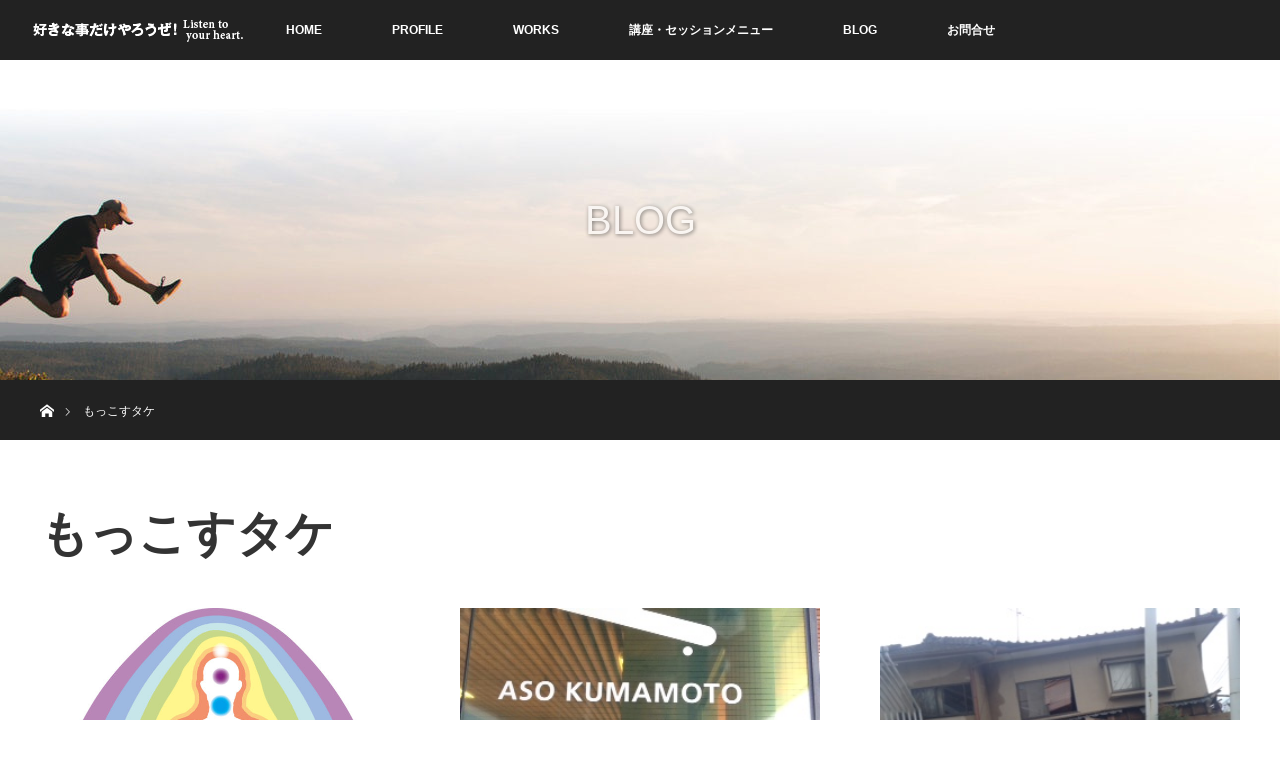

--- FILE ---
content_type: text/html; charset=UTF-8
request_url: https://jikolove.com/tag/%E3%82%82%E3%81%A3%E3%81%93%E3%81%99%E3%82%BF%E3%82%B1/page/39/
body_size: 9934
content:
<!DOCTYPE html>
<html class="pc" lang="ja">
<head>
<meta charset="UTF-8">
<!--[if IE]><meta http-equiv="X-UA-Compatible" content="IE=edge"><![endif]-->
<meta name="viewport" content="width=device-width">
<title>もっこすタケ | 「魂」と繋がり本当の自分に目覚める！ - Part 39</title>
<meta name="description" content="好きなことだけやろうぜ！">
<link rel="pingback" href="https://jikolove.com/xmlrpc.php">

<!-- All in One SEO Pack 3.3.4 によって Michael Torbert の Semper Fi Web Designob_start_detected [-1,-1] -->
<link rel="prev" href="https://jikolove.com/tag/%E3%82%82%E3%81%A3%E3%81%93%E3%81%99%E3%82%BF%E3%82%B1/page/38/" />
<link rel="next" href="https://jikolove.com/tag/%E3%82%82%E3%81%A3%E3%81%93%E3%81%99%E3%82%BF%E3%82%B1/page/40/" />

<script type="application/ld+json" class="aioseop-schema">{"@context":"https://schema.org","@graph":[{"@type":"Organization","@id":"https://jikolove.com/#organization","url":"https://jikolove.com/","name":"\u300c\u9b42\u300d\u3068\u7e4b\u304c\u308a\u672c\u5f53\u306e\u81ea\u5206\u306b\u76ee\u899a\u3081\u308b\uff01","sameAs":[]},{"@type":"WebSite","@id":"https://jikolove.com/#website","url":"https://jikolove.com/","name":"\u300c\u9b42\u300d\u3068\u7e4b\u304c\u308a\u672c\u5f53\u306e\u81ea\u5206\u306b\u76ee\u899a\u3081\u308b\uff01","publisher":{"@id":"https://jikolove.com/#organization"}},{"@type":"CollectionPage","@id":"https://jikolove.com/tag/%e3%82%82%e3%81%a3%e3%81%93%e3%81%99%e3%82%bf%e3%82%b1/#collectionpage","url":"https://jikolove.com/tag/%e3%82%82%e3%81%a3%e3%81%93%e3%81%99%e3%82%bf%e3%82%b1/","inLanguage":"ja","name":"\u3082\u3063\u3053\u3059\u30bf\u30b1","isPartOf":{"@id":"https://jikolove.com/#website"}}]}</script>
<link rel="canonical" href="https://jikolove.com/tag/%e3%82%82%e3%81%a3%e3%81%93%e3%81%99%e3%82%bf%e3%82%b1/page/39/" />
			<script type="text/javascript" >
				window.ga=window.ga||function(){(ga.q=ga.q||[]).push(arguments)};ga.l=+new Date;
				ga('create', 'UA-98181456-1', 'auto');
				// Plugins
				
				ga('send', 'pageview');
			</script>
			<script async src="https://www.google-analytics.com/analytics.js"></script>
			<!-- All in One SEO Pack -->
<script type='application/javascript'>console.log('PixelYourSite Free version 9.3.5');</script>
<link rel='dns-prefetch' href='//webfonts.xserver.jp' />
<link rel='dns-prefetch' href='//s0.wp.com' />
<link rel='dns-prefetch' href='//secure.gravatar.com' />
<link rel='dns-prefetch' href='//s.w.org' />
<link rel="alternate" type="application/rss+xml" title="「魂」と繋がり本当の自分に目覚める！ &raquo; フィード" href="https://jikolove.com/feed/" />
<link rel="alternate" type="application/rss+xml" title="「魂」と繋がり本当の自分に目覚める！ &raquo; コメントフィード" href="https://jikolove.com/comments/feed/" />
<link rel="alternate" type="application/rss+xml" title="「魂」と繋がり本当の自分に目覚める！ &raquo; もっこすタケ タグのフィード" href="https://jikolove.com/tag/%e3%82%82%e3%81%a3%e3%81%93%e3%81%99%e3%82%bf%e3%82%b1/feed/" />
		<script type="text/javascript">
			window._wpemojiSettings = {"baseUrl":"https:\/\/s.w.org\/images\/core\/emoji\/11\/72x72\/","ext":".png","svgUrl":"https:\/\/s.w.org\/images\/core\/emoji\/11\/svg\/","svgExt":".svg","source":{"concatemoji":"https:\/\/jikolove.com\/wp-includes\/js\/wp-emoji-release.min.js?ver=5.0.24"}};
			!function(e,a,t){var n,r,o,i=a.createElement("canvas"),p=i.getContext&&i.getContext("2d");function s(e,t){var a=String.fromCharCode;p.clearRect(0,0,i.width,i.height),p.fillText(a.apply(this,e),0,0);e=i.toDataURL();return p.clearRect(0,0,i.width,i.height),p.fillText(a.apply(this,t),0,0),e===i.toDataURL()}function c(e){var t=a.createElement("script");t.src=e,t.defer=t.type="text/javascript",a.getElementsByTagName("head")[0].appendChild(t)}for(o=Array("flag","emoji"),t.supports={everything:!0,everythingExceptFlag:!0},r=0;r<o.length;r++)t.supports[o[r]]=function(e){if(!p||!p.fillText)return!1;switch(p.textBaseline="top",p.font="600 32px Arial",e){case"flag":return s([55356,56826,55356,56819],[55356,56826,8203,55356,56819])?!1:!s([55356,57332,56128,56423,56128,56418,56128,56421,56128,56430,56128,56423,56128,56447],[55356,57332,8203,56128,56423,8203,56128,56418,8203,56128,56421,8203,56128,56430,8203,56128,56423,8203,56128,56447]);case"emoji":return!s([55358,56760,9792,65039],[55358,56760,8203,9792,65039])}return!1}(o[r]),t.supports.everything=t.supports.everything&&t.supports[o[r]],"flag"!==o[r]&&(t.supports.everythingExceptFlag=t.supports.everythingExceptFlag&&t.supports[o[r]]);t.supports.everythingExceptFlag=t.supports.everythingExceptFlag&&!t.supports.flag,t.DOMReady=!1,t.readyCallback=function(){t.DOMReady=!0},t.supports.everything||(n=function(){t.readyCallback()},a.addEventListener?(a.addEventListener("DOMContentLoaded",n,!1),e.addEventListener("load",n,!1)):(e.attachEvent("onload",n),a.attachEvent("onreadystatechange",function(){"complete"===a.readyState&&t.readyCallback()})),(n=t.source||{}).concatemoji?c(n.concatemoji):n.wpemoji&&n.twemoji&&(c(n.twemoji),c(n.wpemoji)))}(window,document,window._wpemojiSettings);
		</script>
		<style type="text/css">
img.wp-smiley,
img.emoji {
	display: inline !important;
	border: none !important;
	box-shadow: none !important;
	height: 1em !important;
	width: 1em !important;
	margin: 0 .07em !important;
	vertical-align: -0.1em !important;
	background: none !important;
	padding: 0 !important;
}
</style>
<link rel='stylesheet' id='style-css'  href='https://jikolove.com/wp-content/themes/orion_tcd037/style.css?ver=2.2.1' type='text/css' media='all' />
<link rel='stylesheet' id='wp-block-library-css'  href='https://jikolove.com/wp-includes/css/dist/block-library/style.min.css?ver=5.0.24' type='text/css' media='all' />
<link rel='stylesheet' id='contact-form-7-css'  href='https://jikolove.com/wp-content/plugins/contact-form-7/includes/css/styles.css?ver=5.1.6' type='text/css' media='all' />
<link rel='stylesheet' id='wpdm-font-awesome-css'  href='https://jikolove.com/wp-content/plugins/download-manager/assets/fontawesome/css/all.css?ver=5.0.24' type='text/css' media='all' />
<link rel='stylesheet' id='wpdm-front-bootstrap-css'  href='https://jikolove.com/wp-content/plugins/download-manager/assets/bootstrap/css/bootstrap.min.css?ver=5.0.24' type='text/css' media='all' />
<link rel='stylesheet' id='wpdm-front-css'  href='https://jikolove.com/wp-content/plugins/download-manager/assets/css/front.css?ver=5.0.24' type='text/css' media='all' />
<link rel='stylesheet' id='jetpack_css-css'  href='https://jikolove.com/wp-content/plugins/jetpack/css/jetpack.css?ver=7.3.5' type='text/css' media='all' />
<script>if (document.location.protocol != "https:") {document.location = document.URL.replace(/^http:/i, "https:");}</script><script type='text/javascript' src='https://jikolove.com/wp-includes/js/jquery/jquery.js?ver=1.12.4'></script>
<script type='text/javascript' src='https://jikolove.com/wp-includes/js/jquery/jquery-migrate.min.js?ver=1.4.1'></script>
<script type='text/javascript' src='//webfonts.xserver.jp/js/xserver.js?ver=1.2.1'></script>
<script type='text/javascript' src='https://jikolove.com/wp-content/plugins/download-manager/assets/bootstrap/js/bootstrap.min.js?ver=5.0.24'></script>
<script type='text/javascript'>
/* <![CDATA[ */
var wpdm_url = {"home":"https:\/\/jikolove.com\/","site":"https:\/\/jikolove.com\/","ajax":"https:\/\/jikolove.com\/wp-admin\/admin-ajax.php"};
var wpdm_asset = {"spinner":"<i class=\"fas fa-sun fa-spin\"><\/i>"};
/* ]]> */
</script>
<script type='text/javascript' src='https://jikolove.com/wp-content/plugins/download-manager/assets/js/front.js?ver=5.0.24'></script>
<script type='text/javascript' src='https://jikolove.com/wp-content/plugins/download-manager/assets/js/chosen.jquery.min.js?ver=5.0.24'></script>
<script type='text/javascript' src='https://jikolove.com/wp-content/plugins/pixelyoursite/dist/scripts/jquery.bind-first-0.2.3.min.js?ver=5.0.24'></script>
<script type='text/javascript' src='https://jikolove.com/wp-content/plugins/pixelyoursite/dist/scripts/js.cookie-2.1.3.min.js?ver=2.1.3'></script>
<script type='text/javascript'>
/* <![CDATA[ */
var pysOptions = {"staticEvents":[],"dynamicEvents":[],"triggerEvents":[],"triggerEventTypes":[],"debug":"","siteUrl":"https:\/\/jikolove.com","ajaxUrl":"https:\/\/jikolove.com\/wp-admin\/admin-ajax.php","ajax_event":"872a857686","enable_remove_download_url_param":"1","cookie_duration":"7","last_visit_duration":"60","enable_success_send_form":"","gdpr":{"ajax_enabled":false,"all_disabled_by_api":false,"facebook_disabled_by_api":false,"analytics_disabled_by_api":false,"google_ads_disabled_by_api":false,"pinterest_disabled_by_api":false,"bing_disabled_by_api":false,"facebook_prior_consent_enabled":true,"analytics_prior_consent_enabled":true,"google_ads_prior_consent_enabled":null,"pinterest_prior_consent_enabled":true,"bing_prior_consent_enabled":true,"cookiebot_integration_enabled":false,"cookiebot_facebook_consent_category":"marketing","cookiebot_analytics_consent_category":"statistics","cookiebot_google_ads_consent_category":null,"cookiebot_pinterest_consent_category":"marketing","cookiebot_bing_consent_category":"marketing","consent_magic_integration_enabled":false,"real_cookie_banner_integration_enabled":false,"cookie_notice_integration_enabled":false,"cookie_law_info_integration_enabled":false},"woo":{"enabled":false},"edd":{"enabled":false}};
/* ]]> */
</script>
<script type='text/javascript' src='https://jikolove.com/wp-content/plugins/pixelyoursite/dist/scripts/public.js?ver=9.3.5'></script>
<link rel='https://api.w.org/' href='https://jikolove.com/wp-json/' />

        <script>
            var wpdm_site_url = 'https://jikolove.com/';
            var wpdm_home_url = 'https://jikolove.com/';
            var ajax_url = 'https://jikolove.com/wp-admin/admin-ajax.php';
            var wpdm_ajax_url = 'https://jikolove.com/wp-admin/admin-ajax.php';
            var wpdm_ajax_popup = '0';
        </script>
        <style>
            .wpdm-download-link.btn.btn-primary.{
                border-radius: 4px;
            }
        </style>


        
<link rel='dns-prefetch' href='//v0.wordpress.com'/>
<style type='text/css'>img#wpstats{display:none}</style>
<script src="https://jikolove.com/wp-content/themes/orion_tcd037/js/jquery.easing.1.3.js?ver=2.2.1"></script>
<script src="https://jikolove.com/wp-content/themes/orion_tcd037/js/jscript.js?ver=2.2.1"></script>
<script src="https://jikolove.com/wp-content/themes/orion_tcd037/footer-bar/footer-bar.js?ver=2.2.1"></script>
<link rel="stylesheet" media="screen and (max-width:770px)" href="https://jikolove.com/wp-content/themes/orion_tcd037/footer-bar/footer-bar.css?ver=2.2.1">
<script src="https://jikolove.com/wp-content/themes/orion_tcd037/js/comment.js?ver=2.2.1"></script>
<script src="https://jikolove.com/wp-content/themes/orion_tcd037/js/header_fix.js?ver=2.2.1"></script>

<link rel="stylesheet" media="screen and (max-width:770px)" href="https://jikolove.com/wp-content/themes/orion_tcd037/responsive.css?ver=2.2.1">

<style type="text/css">
body, input, textarea { font-family: "Segoe UI", Verdana, "游ゴシック", YuGothic, "Hiragino Kaku Gothic ProN", Meiryo, sans-serif; }
.rich_font { font-family: Verdana, "ヒラギノ角ゴ ProN W3", "Hiragino Kaku Gothic ProN", "メイリオ", Meiryo, sans-serif; }

body { font-size:15px; }

.pc #header .logo { font-size:16px; }
.mobile #header .logo { font-size:18px; }
#header_logo_index .logo { font-size:40px; }
#footer_logo_index .logo { font-size:40px; }
#header_logo_index .desc { font-size:18px; }
#footer_logo .desc { font-size:12px; }
.pc #index_content1 .index_content_header .headline { font-size:36px; }
.pc #index_content1 .index_content_header .desc { font-size:14px; }
.pc #index_content2 .index_content_header .headline { font-size:36px; }
.pc #index_content2 .index_content_header .desc { font-size:14px; }
.pc #index_dis .index_content_header .headline { font-size:36px; }
.pc #index_dis .index_content_header .desc { font-size:14px; }

.pc #index_dis .index_content_header3 .headline { font-size:36px; }
.pc #index_dis .index_content_header3 .desc { font-size:14px; }


.pc #header, #bread_crumb, .pc #global_menu ul ul a, #index_dis_slider .link, #previous_next_post .label, #related_post .headline span, #comment_headline span, .side_headline span, .widget_search #search-btn input, .widget_search #searchsubmit, .side_widget.google_search #searchsubmit, .page_navi span.current
 { background-color:#222222; }

.footer_menu li.no_link a { color:#222222; }

a:hover, #comment_header ul li a:hover, .pc #global_menu > ul > li.active > a, .pc #global_menu li.current-menu-item > a, .pc #global_menu > ul > li > a:hover, #header_logo .logo a:hover, #bread_crumb li.home a:hover:before, #bread_crumb li a:hover
 { color:#BA1C1C; }

#global_menu ul ul a:hover, #return_top a:hover, .next_page_link a:hover, .page_navi a:hover, .collapse_category_list li a:hover .count, .index_box_list .link:hover, .index_content_header2 .link a:hover, #index_blog_list li .category a:hover, .slick-arrow:hover, #index_dis_slider .link:hover, #header_logo_index .link:hover,
 #previous_next_page a:hover, .page_navi p.back a:hover, #post_meta_top .category a:hover, .collapse_category_list li a:hover .count, .mobile #global_menu li a:hover,
   #wp-calendar td a:hover, #wp-calendar #prev a:hover, #wp-calendar #next a:hover, .widget_search #search-btn input:hover, .widget_search #searchsubmit:hover, .side_widget.google_search #searchsubmit:hover,
    #submit_comment:hover, #comment_header ul li a:hover, #comment_header ul li.comment_switch_active a, #comment_header #comment_closed p, #post_pagination a:hover, #post_pagination p, a.menu_button:hover, .mobile .footer_menu a:hover, .mobile #footer_menu_bottom li a:hover, .post_content .bt_orion:hover
     { background-color:#BA1C1C; }

#comment_textarea textarea:focus, #guest_info input:focus, #comment_header ul li a:hover, #comment_header ul li.comment_switch_active a, #comment_header #comment_closed p
 { border-color:#BA1C1C; }

#comment_header ul li.comment_switch_active a:after, #comment_header #comment_closed p:after
 { border-color:#BA1C1C transparent transparent transparent; }

.collapse_category_list li a:before
 { border-color: transparent transparent transparent #BA1C1C; }

#header_slider .link, #header_video .overlay, #header_youtube .overlay { background:rgba(0,0,0,0.1) url(https://jikolove.com/wp-content/themes/orion_tcd037/img/common/dot2.png); }



#index_blog_list li .image { width:100%; height:230px; display:block; margin:0 0 20px 0; overflow:hidden; }

.index_box_list .headline { font-size:24px; margin:0 0 10px 0; font-weight:bold; color:#000; }

#index_dis_list li .title { font-size:26px; margin:0; line-height:120%; }

#dis_single_title .title { font-size:32px; float:left; line-height:160%; }

@media screen and (max-width:500px) {
#header_image .image img { margin:0 0 0 -300px; }
}
</style>


<script type="text/javascript">
jQuery(document).ready(function($) {

  $(window).load(function() {
   $('#header_image .title').delay(1000).fadeIn(3000);
  });


});
</script>


<script type='application/javascript'>console.warn('PixelYourSite: no pixel configured.');</script>
			<style type="text/css" id="wp-custom-css">
				/*
ここに入力
*/			</style>
		<meta name="generator" content="WordPress Download Manager 3.0.5" />
            <style>
                                @import url('https://fonts.googleapis.com/css?family=Rubik:400,500');
                


                .w3eden .fetfont,
                .w3eden .btn,
                .w3eden .btn.wpdm-front h3.title,
                .w3eden .wpdm-social-lock-box .IN-widget a span:last-child,
                .w3eden #xfilelist .panel-heading,
                .w3eden .wpdm-frontend-tabs a,
                .w3eden .alert:before,
                .w3eden .panel .panel-heading,
                .w3eden .discount-msg,
                .w3eden .panel.dashboard-panel h3,
                .w3eden #wpdm-dashboard-sidebar .list-group-item,
                .w3eden #package-description .wp-switch-editor,
                .w3eden .w3eden.author-dashbboard .nav.nav-tabs li a,
                .w3eden .wpdm_cart thead th,
                .w3eden #csp .list-group-item,
                .w3eden .modal-title {
                    font-family: Rubik, -apple-system, BlinkMacSystemFont, "Segoe UI", Roboto, Helvetica, Arial, sans-serif, "Apple Color Emoji", "Segoe UI Emoji", "Segoe UI Symbol";
                    text-transform: uppercase;
                    font-weight: 500;
                }
                .w3eden #csp .list-group-item{
                    text-transform: unset;
                }
            </style>
                    <style>

            :root{
                --color-primary: #4a8eff;
                --color-primary-rgb: 74, 142, 255;
                --color-primary-hover: #4a8eff;
                --color-primary-active: #4a8eff;
                --color-secondary: #4a8eff;
                --color-secondary-rgb: 74, 142, 255;
                --color-secondary-hover: #4a8eff;
                --color-secondary-active: #4a8eff;
                --color-success: #18ce0f;
                --color-success-rgb: 24, 206, 15;
                --color-success-hover: #4a8eff;
                --color-success-active: #4a8eff;
                --color-info: #2CA8FF;
                --color-info-rgb: 44, 168, 255;
                --color-info-hover: #2CA8FF;
                --color-info-active: #2CA8FF;
                --color-warning: #f29e0f;
                --color-warning-rgb: 242, 158, 15;
                --color-warning-hover: orange;
                --color-warning-active: orange;
                --color-danger: #ff5062;
                --color-danger-rgb: 255, 80, 98;
                --color-danger-hover: #ff5062;
                --color-danger-active: #ff5062;
                --color-green: #30b570;
                --color-blue: #0073ff;
                --color-purple: #8557D3;
                --color-red: #ff5062;
                --color-muted: rgba(69, 89, 122, 0.6);
                --wpdm-font: Rubik, -apple-system, BlinkMacSystemFont, "Segoe UI", Roboto, Helvetica, Arial, sans-serif, "Apple Color Emoji", "Segoe UI Emoji", "Segoe UI Symbol";
            }
            .wpdm-download-link.btn.btn-primary{
                border-radius: 4px;
            }


        </style>
        </head>
<body data-rsssl=1 id="body" class="archive paged tag tag-152 paged-39 tag-paged-39">


 <div id="top">

  <div id="header">
   <div id="header_inner">
    <div id="header_logo">
     <div id="logo_image">
 <h1 class="logo">
  <a href="https://jikolove.com/" title="「魂」と繋がり本当の自分に目覚める！" data-label="「魂」と繋がり本当の自分に目覚める！"><img src="https://jikolove.com/wp-content/uploads/2017/04/logo_s2.png?1768594403" alt="「魂」と繋がり本当の自分に目覚める！" title="「魂」と繋がり本当の自分に目覚める！" /></a>
 </h1>
</div>
    </div>
        <a href="#" class="menu_button"><span>menu</span></a>
    <div id="global_menu">
     <ul id="menu-2017%e3%82%b0%e3%83%ad%e3%83%bc%e3%83%90%e3%83%ab%e3%83%a1%e3%83%8b%e3%83%a5%e3%83%bc" class="menu"><li id="menu-item-2531" class="menu-item menu-item-type-custom menu-item-object-custom menu-item-home menu-item-2531"><a href="https://jikolove.com/">HOME</a></li>
<li id="menu-item-2566" class="menu-item menu-item-type-post_type menu-item-object-page menu-item-has-children menu-item-2566"><a href="https://jikolove.com/profile-2/">PROFILE</a>
<ul class="sub-menu">
	<li id="menu-item-2567" class="menu-item menu-item-type-post_type menu-item-object-page menu-item-2567"><a href="https://jikolove.com/message/">MESSAGE</a></li>
	<li id="menu-item-2568" class="menu-item menu-item-type-post_type menu-item-object-page menu-item-2568"><a href="https://jikolove.com/mailmagazine/">MAILMAGAZINE</a></li>
</ul>
</li>
<li id="menu-item-2569" class="menu-item menu-item-type-post_type menu-item-object-page menu-item-2569"><a href="https://jikolove.com/works/">WORKS</a></li>
<li id="menu-item-2578" class="menu-item menu-item-type-post_type menu-item-object-page menu-item-has-children menu-item-2578"><a href="https://jikolove.com/menyu/">講座・セッションメニュー</a>
<ul class="sub-menu">
	<li id="menu-item-2969" class="menu-item menu-item-type-post_type menu-item-object-distinations menu-item-2969"><a href="https://jikolove.com/distinations/takenkai/">アカシックレコードリーディング体験会&#038;説明会</a></li>
	<li id="menu-item-2899" class="menu-item menu-item-type-post_type menu-item-object-page menu-item-2899"><a href="https://jikolove.com/tochikakei/">土地と家系の浄化プログラム</a></li>
</ul>
</li>
<li id="menu-item-2613" class="menu-item menu-item-type-post_type menu-item-object-page current_page_parent menu-item-2613"><a href="https://jikolove.com/blog%e4%b8%80%e8%a6%a7/">BLOG</a></li>
<li id="menu-item-2592" class="menu-item menu-item-type-post_type menu-item-object-page menu-item-2592"><a href="https://jikolove.com/contact/">お問合せ</a></li>
</ul>    </div>
       </div><!-- END #header_inner -->
  </div><!-- END #header -->

  
 </div><!-- END #top -->

 <div id="main_contents" class="clearfix">

<div id="header_image">
 <div class="image"><img src="https://jikolove.com/wp-content/uploads/2017/03/blogtop-1-1280x320.jpg" title="" alt="" /></div>
 <div class="caption" style="text-shadow:1px 1px 4px #333333; color:#FFFFFF; ">
  <p class="title rich_font" style="font-size:40px;">BLOG</p>
 </div>
</div>

<div id="bread_crumb">

<ul class="clearfix">
 <li itemscope="itemscope" itemtype="http://data-vocabulary.org/Breadcrumb" class="home"><a itemprop="url" href="https://jikolove.com/"><span>ホーム</span></a></li>

 <li class="last">もっこすタケ</li>

</ul>
</div>

<div id="main_col">

 <div id="archive_header">

  <h2 id="archive_headline" class="rich_font">もっこすタケ</h2>
 
 
 </div><!-- END #archive_header -->

  <ol class="clearfix" id="index_blog_list">
    <li class="clearfix">
   <a class="image" href="https://jikolove.com/%e3%80%90%e3%82%b5%e3%82%a4%e3%83%9e%e3%83%bc%e3%81%ae%e5%90%88%e5%ae%bf%e3%83%97%e3%83%ad%e3%82%b0%e3%83%a9%e3%83%a0%e3%81%ab%e5%8f%82%e5%8a%a0%e4%b8%ad%e3%80%9c%ef%bc%81%e3%80%91/" title="【サイマーの合宿プログラムに参加中〜！】"><img width="247" height="347" src="https://jikolove.com/wp-content/uploads/2017/02/432091.jpg" class="attachment-size2 size-size2 wp-post-image" alt="" srcset="https://jikolove.com/wp-content/uploads/2017/02/432091.jpg 1757w, https://jikolove.com/wp-content/uploads/2017/02/432091-213x300.jpg 213w, https://jikolove.com/wp-content/uploads/2017/02/432091-768x1081.jpg 768w, https://jikolove.com/wp-content/uploads/2017/02/432091-728x1024.jpg 728w" sizes="(max-width: 247px) 100vw, 247px" /></a>
   <a class="title" href="https://jikolove.com/%e3%80%90%e3%82%b5%e3%82%a4%e3%83%9e%e3%83%bc%e3%81%ae%e5%90%88%e5%ae%bf%e3%83%97%e3%83%ad%e3%82%b0%e3%83%a9%e3%83%a0%e3%81%ab%e5%8f%82%e5%8a%a0%e4%b8%ad%e3%80%9c%ef%bc%81%e3%80%91/">【サイマーの合宿プログラムに参加中〜！】</a>
   <ul class="meta clearfix">
    <li class="category"><a href="https://jikolove.com/category/profile/">プロフィール</a>
</li>    <li class="date"><time class="entry-date updated" datetime="2017-03-15T08:45:28+00:00">2017.3.15</time></li>   </ul>
  </li>
    <li class="clearfix">
   <a class="image" href="https://jikolove.com/%e3%80%90%e3%82%82%e3%81%a3%e3%81%93%e3%81%99%e3%82%bf%e3%82%b1%e3%80%81%e5%8f%aa%e4%bb%8a%e3%80%81%e2%97%8b%e2%97%8b%e3%81%b8%ef%bd%9e%e3%80%91/" title="【もっこすタケ、只今、○○へ～】"><img width="320" height="240" src="https://jikolove.com/wp-content/uploads/2017/03/IMG_5899.jpg" class="attachment-size2 size-size2 wp-post-image" alt="" srcset="https://jikolove.com/wp-content/uploads/2017/03/IMG_5899.jpg 320w, https://jikolove.com/wp-content/uploads/2017/03/IMG_5899-300x225.jpg 300w" sizes="(max-width: 320px) 100vw, 320px" /></a>
   <a class="title" href="https://jikolove.com/%e3%80%90%e3%82%82%e3%81%a3%e3%81%93%e3%81%99%e3%82%bf%e3%82%b1%e3%80%81%e5%8f%aa%e4%bb%8a%e3%80%81%e2%97%8b%e2%97%8b%e3%81%b8%ef%bd%9e%e3%80%91/">【もっこすタケ、只今、○○へ～】</a>
   <ul class="meta clearfix">
    <li class="category"><a href="https://jikolove.com/category/profile/">プロフィール</a>
</li>    <li class="date"><time class="entry-date updated" datetime="2017-03-12T18:54:47+00:00">2017.3.12</time></li>   </ul>
  </li>
    <li class="clearfix">
   <a class="image" href="https://jikolove.com/%e3%80%90%e3%81%82%e3%81%aa%e3%81%9f%e3%81%af%e3%80%81%e8%a6%aa%e5%ad%90%e3%81%ae%e4%bc%9a%e8%a9%b1%e3%81%97%e3%81%a6%e3%81%be%e3%81%99%e3%81%8b%ef%bc%9f%e3%80%91/" title="【あなたは、親子の会話してますか？】"><img width="320" height="240" src="https://jikolove.com/wp-content/uploads/2016/05/IMG_3853.jpg" class="attachment-size2 size-size2 wp-post-image" alt="" srcset="https://jikolove.com/wp-content/uploads/2016/05/IMG_3853.jpg 320w, https://jikolove.com/wp-content/uploads/2016/05/IMG_3853-300x225.jpg 300w" sizes="(max-width: 320px) 100vw, 320px" /></a>
   <a class="title" href="https://jikolove.com/%e3%80%90%e3%81%82%e3%81%aa%e3%81%9f%e3%81%af%e3%80%81%e8%a6%aa%e5%ad%90%e3%81%ae%e4%bc%9a%e8%a9%b1%e3%81%97%e3%81%a6%e3%81%be%e3%81%99%e3%81%8b%ef%bc%9f%e3%80%91/">【あなたは、親子の会話してますか？】</a>
   <ul class="meta clearfix">
    <li class="category"><a href="https://jikolove.com/category/profile/">プロフィール</a>
</li>    <li class="date"><time class="entry-date updated" datetime="2017-03-11T12:01:48+00:00">2017.3.11</time></li>   </ul>
  </li>
    <li class="clearfix">
   <a class="image" href="https://jikolove.com/%e3%80%90%e3%81%9f%e3%81%a0%e3%81%84%e3%81%be-%e7%86%8a%e6%9c%ac%e3%81%ab%e5%b8%b0%e7%9c%81%e4%b8%ad%e3%80%9c%e2%99%aa%e3%80%91/" title="【熊本地震で・・・】"><img width="320" height="240" src="https://jikolove.com/wp-content/uploads/2016/05/IMG_3938.jpg" class="attachment-size2 size-size2 wp-post-image" alt="" srcset="https://jikolove.com/wp-content/uploads/2016/05/IMG_3938.jpg 320w, https://jikolove.com/wp-content/uploads/2016/05/IMG_3938-300x225.jpg 300w" sizes="(max-width: 320px) 100vw, 320px" /></a>
   <a class="title" href="https://jikolove.com/%e3%80%90%e3%81%9f%e3%81%a0%e3%81%84%e3%81%be-%e7%86%8a%e6%9c%ac%e3%81%ab%e5%b8%b0%e7%9c%81%e4%b8%ad%e3%80%9c%e2%99%aa%e3%80%91/">【熊本地震で・・・】</a>
   <ul class="meta clearfix">
    <li class="category"><a href="https://jikolove.com/category/profile/">プロフィール</a>
</li>    <li class="date"><time class="entry-date updated" datetime="2017-03-10T14:44:11+00:00">2017.3.10</time></li>   </ul>
  </li>
    <li class="clearfix">
   <a class="image" href="https://jikolove.com/%e3%80%90%e3%82%a2%e3%82%ab%e3%82%b7%e3%83%83%e3%82%af%e3%83%ac%e3%82%b3%e3%83%bc%e3%83%89%e3%81%ae%e7%b7%b4%e7%bf%92%e3%81%97%e3%81%9f%e3%81%84%e3%82%93%e3%81%a0%e3%81%91%e3%81%a9-%e3%81%a9%e3%81%86/" title="【アカシックレコードの練習したいんだけど  どうすればいい？】"><img width="304" height="190" src="https://jikolove.com/wp-content/uploads/2017/02/o0304019013775706332-1.jpg" class="attachment-size2 size-size2 wp-post-image" alt="" srcset="https://jikolove.com/wp-content/uploads/2017/02/o0304019013775706332-1.jpg 304w, https://jikolove.com/wp-content/uploads/2017/02/o0304019013775706332-1-300x188.jpg 300w" sizes="(max-width: 304px) 100vw, 304px" /></a>
   <a class="title" href="https://jikolove.com/%e3%80%90%e3%82%a2%e3%82%ab%e3%82%b7%e3%83%83%e3%82%af%e3%83%ac%e3%82%b3%e3%83%bc%e3%83%89%e3%81%ae%e7%b7%b4%e7%bf%92%e3%81%97%e3%81%9f%e3%81%84%e3%82%93%e3%81%a0%e3%81%91%e3%81%a9-%e3%81%a9%e3%81%86/">【アカシックレコードの練習したいんだけど  どうすればいい？】</a>
   <ul class="meta clearfix">
    <li class="category"><a href="https://jikolove.com/category/akashic/">アカシックレコード</a>
</li>    <li class="date"><time class="entry-date updated" datetime="2017-03-09T14:35:18+00:00">2017.3.9</time></li>   </ul>
  </li>
    <li class="clearfix">
   <a class="image" href="https://jikolove.com/%e3%80%90%e9%ad%82%e3%81%ae%e4%bd%bf%e5%91%bd%e3%82%92%e7%9f%a5%e3%82%8a%e3%81%9f%e3%81%84%e3%82%93%e3%81%a7%e3%81%99%e3%83%bb%e3%83%bb%e3%83%bb%e3%80%91/" title="【魂の使命を知りたいんです・・・】"><img width="500" height="347" src="https://jikolove.com/wp-content/uploads/2017/03/4259953247_c064fcb1d7_o-500x347.jpg" class="attachment-size2 size-size2 wp-post-image" alt="" /></a>
   <a class="title" href="https://jikolove.com/%e3%80%90%e9%ad%82%e3%81%ae%e4%bd%bf%e5%91%bd%e3%82%92%e7%9f%a5%e3%82%8a%e3%81%9f%e3%81%84%e3%82%93%e3%81%a7%e3%81%99%e3%83%bb%e3%83%bb%e3%83%bb%e3%80%91/">【魂の使命を知りたいんです・・・】</a>
   <ul class="meta clearfix">
    <li class="category"><a href="https://jikolove.com/category/akashic/">アカシックレコード</a>
</li>    <li class="date"><time class="entry-date updated" datetime="2017-03-08T10:44:31+00:00">2017.3.8</time></li>   </ul>
  </li>
    <li class="clearfix">
   <a class="image" href="https://jikolove.com/%e3%80%90%e4%b8%96%e7%95%8c%e7%9a%84%e3%82%b9%e3%83%94%e3%83%aa%e3%83%81%e3%83%a5%e3%82%a2%e3%83%ab%e3%83%9e%e3%82%b9%e3%82%bf%e3%83%bc%e3%80%91-%e3%82%b5%e3%82%a4%e3%83%9e%e3%83%bc/" title="【世界的スピリチュアルマスター】サイマーの言葉・・・"><img width="275" height="183" src="https://jikolove.com/wp-content/uploads/2017/03/9fbee56b.jpg" class="attachment-size2 size-size2 wp-post-image" alt="" /></a>
   <a class="title" href="https://jikolove.com/%e3%80%90%e4%b8%96%e7%95%8c%e7%9a%84%e3%82%b9%e3%83%94%e3%83%aa%e3%83%81%e3%83%a5%e3%82%a2%e3%83%ab%e3%83%9e%e3%82%b9%e3%82%bf%e3%83%bc%e3%80%91-%e3%82%b5%e3%82%a4%e3%83%9e%e3%83%bc/">【世界的スピリチュアルマスター】サイマーの言葉・・・</a>
   <ul class="meta clearfix">
    <li class="category"><a href="https://jikolove.com/category/akashic/">アカシックレコード</a>
</li>    <li class="date"><time class="entry-date updated" datetime="2017-03-04T23:25:00+00:00">2017.3.4</time></li>   </ul>
  </li>
    <li class="clearfix">
   <a class="image" href="https://jikolove.com/%e3%80%90-%e7%a7%81%e3%80%81%e7%9b%ae%e7%ab%8b%e3%81%a4%e3%82%93%e3%81%a7%e3%81%99%e3%81%91%e3%81%a9%ef%bc%81%e3%80%91/" title="【 私、目立つんですけど！】"><img width="463" height="347" src="https://jikolove.com/wp-content/uploads/2017/03/IMG_5855.jpg" class="attachment-size2 size-size2 wp-post-image" alt="" srcset="https://jikolove.com/wp-content/uploads/2017/03/IMG_5855.jpg 1477w, https://jikolove.com/wp-content/uploads/2017/03/IMG_5855-300x225.jpg 300w, https://jikolove.com/wp-content/uploads/2017/03/IMG_5855-768x576.jpg 768w, https://jikolove.com/wp-content/uploads/2017/03/IMG_5855-1024x768.jpg 1024w" sizes="(max-width: 463px) 100vw, 463px" /></a>
   <a class="title" href="https://jikolove.com/%e3%80%90-%e7%a7%81%e3%80%81%e7%9b%ae%e7%ab%8b%e3%81%a4%e3%82%93%e3%81%a7%e3%81%99%e3%81%91%e3%81%a9%ef%bc%81%e3%80%91/">【 私、目立つんですけど！】</a>
   <ul class="meta clearfix">
    <li class="category"><a href="https://jikolove.com/category/akashic/">アカシックレコード</a>
</li>    <li class="date"><time class="entry-date updated" datetime="2017-03-03T23:36:20+00:00">2017.3.3</time></li>   </ul>
  </li>
    <li class="clearfix">
   <a class="image" href="https://jikolove.com/%e3%80%90%e3%82%bf%e3%82%b1%e3%81%95%e3%82%93%e3%81%8c%e6%80%96%e3%81%84%e3%83%bb%e3%83%bb%e3%83%bb%ef%bc%9f%e3%80%91/" title="【タケさんが怖い・・・？】"><img width="500" height="347" src="https://jikolove.com/wp-content/uploads/2017/03/1eb5d1031c8e250d0b76efa24d4c3495_m.jpg" class="attachment-size2 size-size2 wp-post-image" alt="" srcset="https://jikolove.com/wp-content/uploads/2017/03/1eb5d1031c8e250d0b76efa24d4c3495_m.jpg 1920w, https://jikolove.com/wp-content/uploads/2017/03/1eb5d1031c8e250d0b76efa24d4c3495_m-300x208.jpg 300w, https://jikolove.com/wp-content/uploads/2017/03/1eb5d1031c8e250d0b76efa24d4c3495_m-768x532.jpg 768w, https://jikolove.com/wp-content/uploads/2017/03/1eb5d1031c8e250d0b76efa24d4c3495_m-1024x709.jpg 1024w" sizes="(max-width: 500px) 100vw, 500px" /></a>
   <a class="title" href="https://jikolove.com/%e3%80%90%e3%82%bf%e3%82%b1%e3%81%95%e3%82%93%e3%81%8c%e6%80%96%e3%81%84%e3%83%bb%e3%83%bb%e3%83%bb%ef%bc%9f%e3%80%91/">【タケさんが怖い・・・？】</a>
   <ul class="meta clearfix">
    <li class="category"><a href="https://jikolove.com/category/akashic/">アカシックレコード</a>
</li>    <li class="date"><time class="entry-date updated" datetime="2017-03-02T09:33:10+00:00">2017.3.2</time></li>   </ul>
  </li>
    <li class="clearfix">
   <a class="image" href="https://jikolove.com/%e3%80%90%e4%b8%96%e7%95%8c%e7%9a%84%e3%82%b9%e3%83%94%e3%83%aa%e3%83%81%e3%83%a5%e3%82%a2%e3%83%ab%e3%83%aa%e3%83%bc%e3%83%80%e3%83%bc%e3%81%8c%e6%97%a5%e6%9c%ac%e3%81%ab%e6%9d%a5%e3%81%9f%e3%83%bc/" title="【世界的スピリチュアルリーダーが日本に来たー】"><img width="199" height="299" src="https://jikolove.com/wp-content/uploads/2016/10/954a7585e9a2905a0df1d29da03e6f24.jpg" class="attachment-size2 size-size2 wp-post-image" alt="" /></a>
   <a class="title" href="https://jikolove.com/%e3%80%90%e4%b8%96%e7%95%8c%e7%9a%84%e3%82%b9%e3%83%94%e3%83%aa%e3%83%81%e3%83%a5%e3%82%a2%e3%83%ab%e3%83%aa%e3%83%bc%e3%83%80%e3%83%bc%e3%81%8c%e6%97%a5%e6%9c%ac%e3%81%ab%e6%9d%a5%e3%81%9f%e3%83%bc/">【世界的スピリチュアルリーダーが日本に来たー】</a>
   <ul class="meta clearfix">
    <li class="category"><a href="https://jikolove.com/category/akashic/">アカシックレコード</a>
</li>    <li class="date"><time class="entry-date updated" datetime="2017-03-01T19:32:45+00:00">2017.3.1</time></li>   </ul>
  </li>
   </ol><!-- END .post_list -->
 
 <div class="page_navi clearfix">
<ul class='page-numbers'>
	<li><a class="prev page-numbers" href="https://jikolove.com/tag/%E3%82%82%E3%81%A3%E3%81%93%E3%81%99%E3%82%BF%E3%82%B1/page/38/">&laquo;</a></li>
	<li><a class='page-numbers' href='https://jikolove.com/tag/%E3%82%82%E3%81%A3%E3%81%93%E3%81%99%E3%82%BF%E3%82%B1/'>1</a></li>
	<li><span class="page-numbers dots">&hellip;</span></li>
	<li><a class='page-numbers' href='https://jikolove.com/tag/%E3%82%82%E3%81%A3%E3%81%93%E3%81%99%E3%82%BF%E3%82%B1/page/34/'>34</a></li>
	<li><a class='page-numbers' href='https://jikolove.com/tag/%E3%82%82%E3%81%A3%E3%81%93%E3%81%99%E3%82%BF%E3%82%B1/page/35/'>35</a></li>
	<li><a class='page-numbers' href='https://jikolove.com/tag/%E3%82%82%E3%81%A3%E3%81%93%E3%81%99%E3%82%BF%E3%82%B1/page/36/'>36</a></li>
	<li><a class='page-numbers' href='https://jikolove.com/tag/%E3%82%82%E3%81%A3%E3%81%93%E3%81%99%E3%82%BF%E3%82%B1/page/37/'>37</a></li>
	<li><a class='page-numbers' href='https://jikolove.com/tag/%E3%82%82%E3%81%A3%E3%81%93%E3%81%99%E3%82%BF%E3%82%B1/page/38/'>38</a></li>
	<li><span aria-current='page' class='page-numbers current'>39</span></li>
	<li><a class='page-numbers' href='https://jikolove.com/tag/%E3%82%82%E3%81%A3%E3%81%93%E3%81%99%E3%82%BF%E3%82%B1/page/40/'>40</a></li>
	<li><a class='page-numbers' href='https://jikolove.com/tag/%E3%82%82%E3%81%A3%E3%81%93%E3%81%99%E3%82%BF%E3%82%B1/page/41/'>41</a></li>
	<li><a class='page-numbers' href='https://jikolove.com/tag/%E3%82%82%E3%81%A3%E3%81%93%E3%81%99%E3%82%BF%E3%82%B1/page/42/'>42</a></li>
	<li><a class='page-numbers' href='https://jikolove.com/tag/%E3%82%82%E3%81%A3%E3%81%93%E3%81%99%E3%82%BF%E3%82%B1/page/43/'>43</a></li>
	<li><a class='page-numbers' href='https://jikolove.com/tag/%E3%82%82%E3%81%A3%E3%81%93%E3%81%99%E3%82%BF%E3%82%B1/page/44/'>44</a></li>
	<li><a class='page-numbers' href='https://jikolove.com/tag/%E3%82%82%E3%81%A3%E3%81%93%E3%81%99%E3%82%BF%E3%82%B1/page/45/'>45</a></li>
	<li><a class="next page-numbers" href="https://jikolove.com/tag/%E3%82%82%E3%81%A3%E3%81%93%E3%81%99%E3%82%BF%E3%82%B1/page/40/">&raquo;</a></li>
</ul>

</div>

</div><!-- END #main_col -->


 </div><!-- END #main_contents -->

<div id="footer_wrapper">
 <div id="footer_top">
  <div id="footer_top_inner">

   <!-- footer logo -->
      <div id="footer_logo">
    <div class="logo_area">
 <p class="logo"><a href="https://jikolove.com/" title="「魂」と繋がり本当の自分に目覚める！"><img src="https://jikolove.com/wp-content/uploads/2017/04/logo_b2-1.png?1768594403" alt="「魂」と繋がり本当の自分に目覚める！" title="「魂」と繋がり本当の自分に目覚める！" /></a></p>
</div>
   </div>
   
   <!-- footer menu -->
      <div id="footer_menu" class="clearfix">
        <div id="footer-menu1" class="footer_menu clearfix">
     <ul id="menu-%e3%83%95%e3%83%83%e3%82%bf%e3%83%bc%e3%83%a1%e3%83%8b%e3%83%a5%e3%83%bc%ef%bc%91" class="menu"><li id="menu-item-2619" class="menu-item menu-item-type-custom menu-item-object-custom menu-item-home menu-item-2619"><a href="https://jikolove.com/">HOME</a></li>
</ul>    </div>
            <div id="footer-menu2" class="footer_menu clearfix">
     <ul id="menu-%e3%83%95%e3%83%83%e3%82%bf%e3%83%bc%e3%83%a1%e3%83%8b%e3%83%a5%e3%83%bc2" class="menu"><li id="menu-item-2620" class="menu-item menu-item-type-post_type menu-item-object-page menu-item-2620"><a href="https://jikolove.com/profile-2/">PROFILE</a></li>
<li id="menu-item-2621" class="menu-item menu-item-type-post_type menu-item-object-page menu-item-2621"><a href="https://jikolove.com/message/">MESSAGE</a></li>
<li id="menu-item-2622" class="menu-item menu-item-type-post_type menu-item-object-page menu-item-2622"><a href="https://jikolove.com/mailmagazine/">MAILMAGAZINE</a></li>
</ul>    </div>
            <div id="footer-menu3" class="footer_menu clearfix">
     <ul id="menu-%e3%83%95%e3%83%83%e3%82%bf%e3%83%bc%e3%83%a1%e3%83%8b%e3%83%a5%e3%83%bc3" class="menu"><li id="menu-item-2623" class="menu-item menu-item-type-post_type menu-item-object-page menu-item-2623"><a href="https://jikolove.com/works/">WORKS</a></li>
</ul>    </div>
            <div id="footer-menu4" class="footer_menu clearfix">
     <ul id="menu-%e3%83%95%e3%83%83%e3%82%bf%e3%83%bc%e3%83%a1%e3%83%8b%e3%83%a5%e3%83%bc4" class="menu"><li id="menu-item-2624" class="menu-item menu-item-type-post_type menu-item-object-page menu-item-2624"><a href="https://jikolove.com/menyu/">講座・セッションメニュー</a></li>
<li id="menu-item-2627" class="menu-item menu-item-type-post_type menu-item-object-page menu-item-2627"><a href="https://jikolove.com/%e3%82%a2%e3%82%ab%e3%82%b7%e3%83%83%e3%82%af%e3%83%ac%e3%82%b3%e3%83%bc%e3%83%89%e3%83%aa%e3%83%bc%e3%83%87%e3%82%a3%e3%83%b3%e3%82%b0%e4%bd%93%e9%a8%93%e4%bc%9a/">アカシックレコードリーディング体験会</a></li>
<li id="menu-item-2900" class="menu-item menu-item-type-post_type menu-item-object-page menu-item-2900"><a href="https://jikolove.com/tochikakei/">土地と家系の浄化プログラム</a></li>
</ul>    </div>
            <div id="footer-menu5" class="footer_menu clearfix">
     <ul id="menu-%e3%83%95%e3%83%83%e3%82%bf%e3%83%bc%e3%83%a1%e3%83%8b%e3%83%a5%e3%83%bc5" class="menu"><li id="menu-item-2633" class="menu-item menu-item-type-post_type menu-item-object-page current_page_parent menu-item-2633"><a href="https://jikolove.com/blog%e4%b8%80%e8%a6%a7/">BLOG</a></li>
</ul>    </div>
            <div id="footer-menu6" class="footer_menu clearfix">
     <ul id="menu-%e3%83%95%e3%83%83%e3%82%bf%e3%83%bc%e3%83%a1%e3%83%8b%e3%83%a5%e3%83%bc6" class="menu"><li id="menu-item-2634" class="menu-item menu-item-type-post_type menu-item-object-page menu-item-2634"><a href="https://jikolove.com/contact/">お問合せ</a></li>
</ul>    </div>
       </div>
   
  </div><!-- END #footer_top_inner -->
 </div><!-- END #footer_top -->

 <div id="footer_bottom">
  <div id="footer_bottom_inner" class="clearfix">

   <!-- footer logo -->
   
   <!-- social button -->
      <ul class="clearfix" id="footer_social_link">
            <li class="facebook"><a class="target_blank" href="https://www.facebook.com/takeshi.kouyama">Facebook</a></li>
                            <li class="rss"><a class="target_blank" href="https://jikolove.com/feed/">RSS</a></li>
       </ul>
   
   <!-- footer bottom menu -->
      <div id="footer_menu_bottom" class="clearfix">
    <ul id="menu-%e3%83%97%e3%83%a9%e3%82%a4%e3%83%90%e3%82%b7%e3%83%bc%e3%83%9d%e3%83%aa%e3%82%b7%e3%83%bc" class="menu"><li id="menu-item-424" class="menu-item menu-item-type-post_type menu-item-object-page menu-item-424"><a href="https://jikolove.com/privacy/">プライバシーポリシー</a></li>
<li id="menu-item-423" class="menu-item menu-item-type-post_type menu-item-object-page menu-item-423"><a href="https://jikolove.com/cancel/">【キャンセルポリシー】</a></li>
<li id="menu-item-696" class="menu-item menu-item-type-post_type menu-item-object-page menu-item-696"><a href="https://jikolove.com/tokutei/">特定商取引法上　2023年</a></li>
</ul>   </div>
   
  </div><!-- END #footer_bottom_inner -->
 </div><!-- END #footer_bottom -->

 <p id="copyright">Copyright &copy;&nbsp; <a href="https://jikolove.com/">「魂」と繋がり本当の自分に目覚める！</a></p>

</div><!-- /footer_wrapper -->


 <div id="return_top">
    <a href="#body"><span>PAGE TOP</span></a>
   </div>


 
 
	<div style="display:none">
	</div>
<script type='text/javascript'>
/* <![CDATA[ */
var wpcf7 = {"apiSettings":{"root":"https:\/\/jikolove.com\/wp-json\/contact-form-7\/v1","namespace":"contact-form-7\/v1"}};
/* ]]> */
</script>
<script type='text/javascript' src='https://jikolove.com/wp-content/plugins/contact-form-7/includes/js/scripts.js?ver=5.1.6'></script>
<script type='text/javascript' src='https://jikolove.com/wp-includes/js/jquery/jquery.form.min.js?ver=4.2.1'></script>
<script type='text/javascript' src='https://s0.wp.com/wp-content/js/devicepx-jetpack.js?ver=202603'></script>
<script type='text/javascript' src='https://secure.gravatar.com/js/gprofiles.js?ver=2026Janaa'></script>
<script type='text/javascript'>
/* <![CDATA[ */
var WPGroHo = {"my_hash":""};
/* ]]> */
</script>
<script type='text/javascript' src='https://jikolove.com/wp-content/plugins/jetpack/modules/wpgroho.js?ver=5.0.24'></script>
<script type='text/javascript' src='https://jikolove.com/wp-includes/js/wp-embed.min.js?ver=5.0.24'></script>
<script type='text/javascript' src='https://stats.wp.com/e-202603.js' async='async' defer='defer'></script>
<script type='text/javascript'>
	_stq = window._stq || [];
	_stq.push([ 'view', {v:'ext',j:'1:7.3.5',blog:'155315336',post:'0',tz:'9',srv:'jikolove.com'} ]);
	_stq.push([ 'clickTrackerInit', '155315336', '0' ]);
</script>
</body>
</html>

--- FILE ---
content_type: text/plain
request_url: https://www.google-analytics.com/j/collect?v=1&_v=j102&a=683340484&t=pageview&_s=1&dl=https%3A%2F%2Fjikolove.com%2Ftag%2F%25E3%2582%2582%25E3%2581%25A3%25E3%2581%2593%25E3%2581%2599%25E3%2582%25BF%25E3%2582%25B1%2Fpage%2F39%2F&ul=en-us%40posix&dt=%E3%82%82%E3%81%A3%E3%81%93%E3%81%99%E3%82%BF%E3%82%B1%20%7C%20%E3%80%8C%E9%AD%82%E3%80%8D%E3%81%A8%E7%B9%8B%E3%81%8C%E3%82%8A%E6%9C%AC%E5%BD%93%E3%81%AE%E8%87%AA%E5%88%86%E3%81%AB%E7%9B%AE%E8%A6%9A%E3%82%81%E3%82%8B%EF%BC%81%20-%20Part%2039&sr=1280x720&vp=1280x720&_u=IEBAAEABAAAAACAAI~&jid=1802870712&gjid=832590820&cid=1576296272.1768594404&tid=UA-98181456-1&_gid=390582998.1768594404&_r=1&_slc=1&z=246253927
body_size: -449
content:
2,cG-TBZ8H13GVV